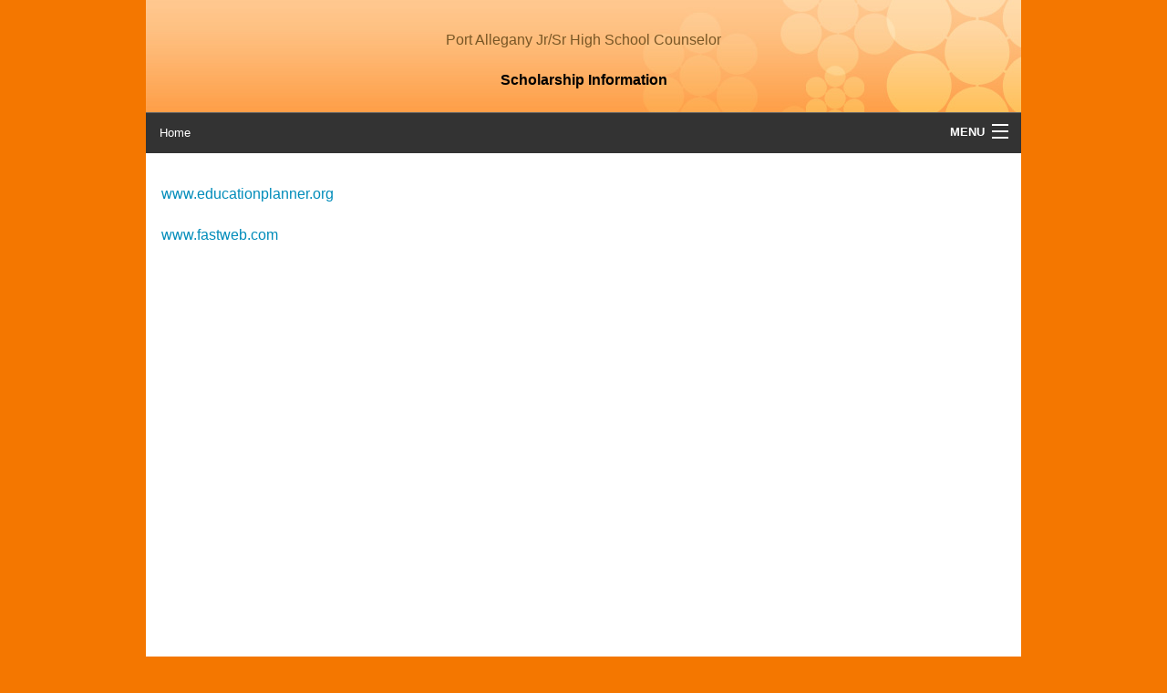

--- FILE ---
content_type: text/html; charset=utf-8
request_url: https://websites.pdesas.org/Index/ViewWebPage?websitePageId=319040&editMode=False
body_size: 3398
content:


<!DOCTYPE html>
<html class="no-js" lang="en">
<head>
    <meta charset="utf-8" />

    
    <meta name="viewport" content="width=device-width, initial-scale=1.0, maximum-scale=1.0" />
    
    <link rel="apple-touch-icon" sizes="57x57" href="/Content/images/logo_icon_57.png" />
    <link rel="apple-touch-icon" sizes="72x72" href="/Content/images/logo_icon_72.png" />
    <link rel="apple-touch-icon" sizes="114x114" href="/Content/images/logo_icon_114.png" />
    <link rel="apple-touch-icon" sizes="196x196" href="/Content/images/logo_icon_196.png" />
    
    <link rel="shortcut icon" sizes="57x57" href="/Content/images/logo_icon_57.png" />
    <link rel="shortcut icon" sizes="72x72" href="/Content/images/logo_icon_72.png" />
    <link rel="shortcut icon" sizes="114x114" href="/Content/images/logo_icon_114.png" />
    <link rel="shortcut icon" sizes="144x144" href="/Content/images/logo_icon_144.png" />
    <link rel="shortcut icon" sizes="196x196" href="/Content/images/logo_icon_196.png" />

    <link href="/favicon.ico" rel="shortcut icon" type="image/x-icon" />

    <link href="/Content/websitebuilder?v=vp_rbrLJB5xU4kUDV_Ztn3qxn5KuCVkjoP_TO6X2Exw1" rel="stylesheet"/>

    <script src="/bundles/interface?v=QX_29LrdSim4zQORi_9xFwlREqnSfqq-OO8kOsDjhfw1"></script>

    <script src="/bundles/foundation?v=s8-n6R8Ji5XcysqFQT0qjSf2CZj0ZnXt9jX9LgdVjUc1"></script>

    <script src="/bundles/modernizr?v=inCVuEFe6J4Q07A0AcRsbJic_UE5MwpRMNGcOtk94TE1"></script>


    
    <script src="//use.typekit.net/wmx3xwm.js"></script>
    <script>try { Typekit.load(); } catch (e) { }</script>
    <style>
        body {
            font-family: Tahoma, Verdana, Arial, Helvetica, sans-serif;

            background-color: #f47700;
            background-image: url(/Content/images/Website/images/spacer.gif);
            background-repeat: repeat;

        }

        body a, span, div, p{
            font-family: Tahoma, Verdana, Arial, Helvetica, sans-serif;
        }
        .WebPageHeader {
            background: #785625 url(/Content/images/Website/images/headers/header_bg_11.jpg) no-repeat center top;
            color: #000;
            margin: 0em;
            min-height: 5em;
            padding: 15px 0;
            text-align: center;
            vertical-align: middle;
            font-weight: bold;
        }

        .WebPageHeader p {
            color: #785625;
            position: relative;

        }

        .blogheader {
            color: #785625;
            font-size: 24px;
            font-weight:bold;
        }

        .row
        {
            background-color: #fff;
        }

        .MainArea
        {
            padding: 0px;
        }

        .PageContent
        {
            min-height: 50em;
            padding: 2em;
        }

        .Copyright
        {
            width: 100%;
            vertical-align: middle;
            text-align: center;
        }

    </style>
</head>
<body>
<div class="row MainArea">
    <div id="WebPageHeader" class="row WebPageHeader">
        <div class="WebPageTitleCog " data-action="SaveWebsiteHeaderHTML" data-title="Edit Shared Website Header" data-objectid="57526" data-editortext="Shared Website Header">
            <span id="SaveWebsiteHeaderHTML">
                <p>Port Allegany Jr/Sr High School Counselor</p>
            </span>
        </div>
        
        <div class="WebPageTitleCog " data-action="SaveWebPagePageTitle" data-title="Edit Website Title" data-objectid="319040" data-editortext="Webpage Header">
            <span id="SaveWebPagePageTitle">
                Scholarship Information
            </span>
        </div>
    </div>
    <div class="row">
        <div class="small-12 medium-12 large-12">
            <nav class="top-bar" data-topbar role="navigation">
                <ul class="title-area">
                    <li class="toggle-topbar menu-icon"><a href="#"><span>Menu</span></a></li>
                </ul>
                <section class="top-bar-section">
                                <ul class="left">
                <li>
                    <a href="/Index/ViewWebPage?websiteId=57526&amp;editMode=False">Home</a>
                </li>
                    <li class="">
                        <a href="/Index/ViewWebPage?websitePageId=319030&amp;editMode=False">Home Page</a>
                    </li>
                    <li class="">
                        <a href="/Index/ViewWebPage?websitePageId=319041&amp;editMode=False">School Counseling Department</a>
                    </li>
                    <li class="">
                        <a href="/Index/ViewWebPage?websitePageId=319032&amp;editMode=False">School Counselor News &amp; Announcements</a>
                    </li>
                    <li class="has-dropdown">
                        <a href="/Index/ViewWebPage?websitePageId=319291&amp;editMode=False">Graduation Requirements</a>
            <ul class="dropdown">
                <li class="parentNavigationItem">
                    <a href="/Index/ViewWebPage?websitePageId=319291&amp;editMode=False">Graduation Requirements</a>
                </li>
                    <li class="has-dropdown">
                        <a href="/Index/ViewWebPage?websitePageId=419197&amp;editMode=False">Course Descriptions</a>
            <ul class="dropdown">
                <li class="parentNavigationItem">
                    <a href="/Index/ViewWebPage?websitePageId=419197&amp;editMode=False">Course Descriptions</a>
                </li>
                    <li class="">
                        <a href="/Index/ViewWebPage?websitePageId=419199&amp;editMode=False">English</a>
                    </li>
                    <li class="">
                        <a href="/Index/ViewWebPage?websitePageId=419203&amp;editMode=False">Math</a>
                    </li>
                    <li class="">
                        <a href="/Index/ViewWebPage?websitePageId=419204&amp;editMode=False">Science</a>
                    </li>
                    <li class="">
                        <a href="/Index/ViewWebPage?websitePageId=419205&amp;editMode=False">Social Studies</a>
                    </li>
                    <li class="">
                        <a href="/Index/ViewWebPage?websitePageId=441831&amp;editMode=False">Honors Courses</a>
                    </li>
                    <li class="">
                        <a href="/Index/ViewWebPage?websitePageId=441832&amp;editMode=False">AP&#174; &amp; Dual-enrollment Courses</a>
                    </li>
                    <li class="">
                        <a href="/Index/ViewWebPage?websitePageId=419208&amp;editMode=False">Foreign Languages</a>
                    </li>
                    <li class="">
                        <a href="/Index/ViewWebPage?websitePageId=420210&amp;editMode=False">Technology Courses</a>
                    </li>
                    <li class="">
                        <a href="/Index/ViewWebPage?websitePageId=420157&amp;editMode=False">CTC Courses</a>
                    </li>
                    <li class="">
                        <a href="/Index/ViewWebPage?websitePageId=420215&amp;editMode=False">Other Requirements</a>
                    </li>
                    <li class="has-dropdown">
                        <a href="/Index/ViewWebPage?websitePageId=420164&amp;editMode=False">Electives</a>
            <ul class="dropdown">
                <li class="parentNavigationItem">
                    <a href="/Index/ViewWebPage?websitePageId=420164&amp;editMode=False">Electives</a>
                </li>
                    <li class="">
                        <a href="/Index/ViewWebPage?websitePageId=420165&amp;editMode=False">Art</a>
                    </li>
                    <li class="">
                        <a href="/Index/ViewWebPage?websitePageId=420196&amp;editMode=False">Business</a>
                    </li>
                    <li class="">
                        <a href="/Index/ViewWebPage?websitePageId=420203&amp;editMode=False">English Electives</a>
                    </li>
                    <li class="">
                        <a href="/Index/ViewWebPage?websitePageId=420205&amp;editMode=False">Math Electives</a>
                    </li>
                    <li class="">
                        <a href="/Index/ViewWebPage?websitePageId=420168&amp;editMode=False">Music</a>
                    </li>
                    <li class="">
                        <a href="/Index/ViewWebPage?websitePageId=420216&amp;editMode=False">Science Electives</a>
                    </li>
                    <li class="">
                        <a href="/Index/ViewWebPage?websitePageId=420229&amp;editMode=False">Social Studies Electives</a>
                    </li>
                    <li class="">
                        <a href="/Index/ViewWebPage?websitePageId=420217&amp;editMode=False">Technology Education Electives</a>
                    </li>
                    <li class="">
                        <a href="/Index/ViewWebPage?websitePageId=441863&amp;editMode=False">Other Electives</a>
                    </li>
            </ul>
                    </li>
            </ul>
                    </li>
            </ul>
                    </li>
                    <li class="has-dropdown">
                        <a href="/Index/ViewWebPage?websitePageId=319042&amp;editMode=False">College Planning/Readiness</a>
            <ul class="dropdown">
                <li class="parentNavigationItem">
                    <a href="/Index/ViewWebPage?websitePageId=319042&amp;editMode=False">College Planning/Readiness</a>
                </li>
                    <li class="">
                        <a href="/Index/ViewWebPage?websitePageId=436518&amp;editMode=False">College Readiness Workbook for the class of 2018</a>
                    </li>
                    <li class="has-dropdown">
                        <a href="/Index/ViewWebPage?websitePageId=319043&amp;editMode=False">Information on attending a 2 or 4-year college/University</a>
            <ul class="dropdown">
                <li class="parentNavigationItem">
                    <a href="/Index/ViewWebPage?websitePageId=319043&amp;editMode=False">Information on attending a 2 or 4-year college/University</a>
                </li>
                    <li class="">
                        <a href="/Index/ViewWebPage?websitePageId=420249&amp;editMode=False">NCAA Requirements</a>
                    </li>
            </ul>
                    </li>
                    <li class="">
                        <a href="/Index/ViewWebPage?websitePageId=319045&amp;editMode=False">Information on attending a Trade/Technical Institute</a>
                    </li>
            </ul>
                    </li>
                    <li class="has-dropdown">
                        <a href="/Index/ViewWebPage?websitePageId=319046&amp;editMode=False">Financial Aid</a>
            <ul class="dropdown">
                <li class="parentNavigationItem">
                    <a href="/Index/ViewWebPage?websitePageId=319046&amp;editMode=False">Financial Aid</a>
                </li>
                    <li class="">
                        <a href="/Index/ViewWebPage?websitePageId=319058&amp;editMode=False">Free Application for Federal Student Aid</a>
                    </li>
                    <li class="">
                        <a href="/Index/ViewWebPage?websitePageId=319057&amp;editMode=False">Pennsylvania Higher Education Assistance Agency</a>
                    </li>
                    <li class="">
                        <a href="/Index/ViewWebPage?websitePageId=321204&amp;editMode=False">Recommended Financial Aid Timeline</a>
                    </li>
            </ul>
                    </li>
                    <li class="">
                        <a href="/Index/ViewWebPage?websitePageId=420252&amp;editMode=False">Dual-Enrollment</a>
                    </li>
                    <li class="has-dropdown">
                        <a href="/Index/ViewWebPage?websitePageId=319040&amp;editMode=False">Scholarship Information</a>
            <ul class="dropdown">
                <li class="parentNavigationItem">
                    <a href="/Index/ViewWebPage?websitePageId=319040&amp;editMode=False">Scholarship Information</a>
                </li>
                    <li class="">
                        <a href="/Index/ViewWebPage?websitePageId=319055&amp;editMode=False">Fastweb</a>
                    </li>
                    <li class="">
                        <a href="/Index/ViewWebPage?websitePageId=319056&amp;editMode=False">Education Planner</a>
                    </li>
                    <li class="">
                        <a href="/Index/ViewWebPage?websitePageId=319285&amp;editMode=False">Local Scholarships</a>
                    </li>
                    <li class="">
                        <a href="/Index/ViewWebPage?websitePageId=419257&amp;editMode=False">Scholarships of Interest</a>
                    </li>
            </ul>
                    </li>
                    <li class="has-dropdown">
                        <a href="/Index/ViewWebPage?websitePageId=319286&amp;editMode=False">Testing</a>
            <ul class="dropdown">
                <li class="parentNavigationItem">
                    <a href="/Index/ViewWebPage?websitePageId=319286&amp;editMode=False">Testing</a>
                </li>
                    <li class="">
                        <a href="/Index/ViewWebPage?websitePageId=319289&amp;editMode=False">ACT</a>
                    </li>
                    <li class="">
                        <a href="/Index/ViewWebPage?websitePageId=319288&amp;editMode=False">SAT</a>
                    </li>
                    <li class="">
                        <a href="/Index/ViewWebPage?websitePageId=319297&amp;editMode=False">PSAT</a>
                    </li>
                    <li class="has-dropdown">
                        <a href="/Index/ViewWebPage?websitePageId=419196&amp;editMode=False">Keystone Exams</a>
            <ul class="dropdown">
                <li class="parentNavigationItem">
                    <a href="/Index/ViewWebPage?websitePageId=419196&amp;editMode=False">Keystone Exams</a>
                </li>
                    <li class="">
                        <a href="/Index/ViewWebPage?websitePageId=419198&amp;editMode=False">Classroom Diagnostic Test</a>
                    </li>
            </ul>
                    </li>
                    <li class="">
                        <a href="/Index/ViewWebPage?websitePageId=319287&amp;editMode=False">Armed Services Vocational Appitude Battery (ASVAB)</a>
                    </li>
                    <li class="">
                        <a href="/Index/ViewWebPage?websitePageId=321203&amp;editMode=False">ACCU-placer/COMPASS</a>
                    </li>
                    <li class="">
                        <a href="/Index/ViewWebPage?websitePageId=319290&amp;editMode=False">PSSA</a>
                    </li>
            </ul>
                    </li>
                    <li class="has-dropdown">
                        <a href="/Index/ViewWebPage?websitePageId=319296&amp;editMode=False">How we can help your child</a>
            <ul class="dropdown">
                <li class="parentNavigationItem">
                    <a href="/Index/ViewWebPage?websitePageId=319296&amp;editMode=False">How we can help your child</a>
                </li>
                    <li class="">
                        <a href="/Index/ViewWebPage?websitePageId=431996&amp;editMode=False">What can Parents do about Bullying?</a>
                    </li>
            </ul>
                    </li>
                    <li class="">
                        <a href="/Index/ViewWebPage?websitePageId=319033&amp;editMode=False">Contact Your School Counselors</a>
                    </li>
            </ul>

                </section>
            </nav>
        </div>
    </div>
    <div class="row PageContent">
        <div class="row MainContent " id="SaveWebPagePageContent" data-action="SaveWebPagePageContent" data-title="Edit Webpage Main Content Area" data-objectid="319040" data-editortext="Webpage Main Content Area">
            <p><a href="http://www.educationplanner.org">www.educationplanner.org</a></p>
<p><a href="http://www.fastweb.com">www.fastweb.com</a></p>
        </div>

    </div>
    <div class="row Copyright">
        <div class="columns small-6 medium-6 large-6">
            <img src="/Content/images/Website/images/websites-sas-footer.png"/>
        </div>
        <div class="column small-6 medium-6 large-6 " id="SaveWebsiteCopyright" data-title="Edit Website Footer" data-action="SaveWebsiteCopyright" data-objectid="57526" data-editortext="Shared Website Copyright Text">
            
        </div>
    </div>
</div>

<footer style="visibility: hidden;">
</footer>
</body>





;


<script>
    
    $(document).foundation();


    
    function GetMyPortfolioFolderName() {
        return 'ePortfolio';
    }
    

    //Global value (+ IE fix)
    $.ajaxSetup({ cache: false });

    $('.datepicker').pickadate({
        format: 'dddd, mmmm dd, yyyy'
    });

    
</script>

